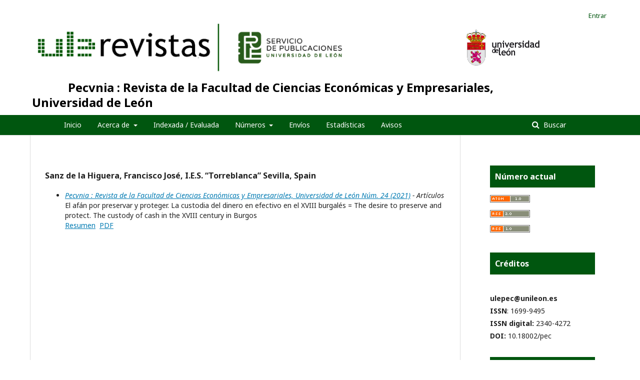

--- FILE ---
content_type: text/html; charset=utf-8
request_url: https://revistas.unileon.es/index.php/Pecvnia/search/authors/view?givenName=Francisco%20Jos%C3%A9&familyName=Sanz%20de%20la%20Higuera&affiliation=I.E.S.%20%E2%80%9CTorreblanca%E2%80%9D%20Sevilla&country=ES&authorName=Sanz%20de%20la%20Higuera%2C%20Francisco%20Jos%C3%A9
body_size: 6170
content:
	<!DOCTYPE html>
<html lang="es-ES" xml:lang="es-ES">
<head>
	<meta charset="utf-8">
	<meta name="viewport" content="width=device-width, initial-scale=1.0">
	<title>
		Detalles de autor/a
							| Pecvnia : Revista de la Facultad de Ciencias Económicas y Empresariales, Universidad de León
			</title>

	
<meta name="generator" content="Open Journal Systems 3.2.1.4">
<META NAME="robots" CONTENT="index, follow">
<meta name="revisit-after" content="1 days">
<meta name="keywords" content="Economía, Gestión de empresas, Gestión de recursos humanos, Economía financiera, Contabilidad, Marketing, Derecho, Estadística, Historia">
<script type="text/javascript" src="https://dialnet.unirioja.es/metricas/js/widget-idr-revista.js" data-revista="6765" data-target="#idr-revista"></script>
	<link rel="stylesheet" href="https://revistas.unileon.es/index.php/Pecvnia/$$$call$$$/page/page/css?name=stylesheet" type="text/css" /><link rel="stylesheet" href="//fonts.googleapis.com/css?family=Noto+Sans:400,400italic,700,700italic" type="text/css" /><link rel="stylesheet" href="https://cdnjs.cloudflare.com/ajax/libs/font-awesome/4.7.0/css/font-awesome.css?v=3.2.1.4" type="text/css" />
</head>
<body class="pkp_page_search pkp_op_authors" dir="ltr">

	<div class="pkp_structure_page">

				<header class="pkp_structure_head" id="headerNavigationContainer" role="banner">
						 <nav class="cmp_skip_to_content" aria-label="Salta a los enlaces de contenido">
	<a href="#pkp_content_main">Ir al contenido principal</a>
	<a href="#siteNav">Ir al menú de navegación principal</a>
		<a href="#pkp_content_footer">Ir al pie de página del sitio</a>
</nav>

			<div class="pkp_head_wrapper">

				<div id="head-img" class="pkp_site_name_wrapper">
					<button class="pkp_site_nav_toggle">
						<span>Open Menu</span>
					</button>
										<div class="pkp_site_name">
										
						<a id="ULE" href="https://revistas.unileon.es/index.php" class="is_img">
							<img src="https://revistas.unileon.es/templates/images/logo_verde.png" alt="Open Journal Systems" title="Open Journal Systems" width="180" height="90" />
						</a>
						<a id="publicaciones" href="https://revistas.unileon.es/index.php" class="is_img">
							<img src="https://revistas.unileon.es/templates/images/LOGOTIPO_SERVICIO_DE_PUBLICACIONES_ULE.jpg" alt="Open Journal Systems" title="Open Journal Systems" width="180" height="90" />
						</a>
						<a id="escudo" href="https://revistas.unileon.es/index.php" class="is_img">
							<img src="https://revistas.unileon.es/templates/images/escudo-txtderecha.jpg" alt="Open Journal Systems" title="Open Journal Systems" width="180" height="90" />
						</a>
						
					</div>
					
					
					
											
												
													<div id="title" class="pkp_site_name">
																	<a href="															https://revistas.unileon.es/index.php/Pecvnia/index
							
													" class="is_text">Pecvnia : Revista de la Facultad de Ciencias Económicas y Empresariales, Universidad de León</a>
															</div>
							
				</div>
			
				
				<nav class="pkp_site_nav_menu" aria-label="Navegación del sitio">
					<a id="siteNav"></a>
					<div class="pkp_navigation_primary_row">
						<div class="pkp_navigation_primary_wrapper">
																				<ul id="navigationPrimary" class="pkp_navigation_primary pkp_nav_list">
								<li class="">
				<a href="https://revpubli.unileon.es/index.php/Pecvnia/">
					Inicio
				</a>
							</li>
								<li class="">
				<a href="https://revistas.unileon.es/index.php/Pecvnia/about">
					Acerca de
				</a>
									<ul>
																					<li class="">
									<a href="https://revistas.unileon.es/index.php/Pecvnia/about">
										Sobre la revista
									</a>
								</li>
																												<li class="">
									<a href="https://revistas.unileon.es/index.php/Pecvnia/about/editorialTeam">
										Equipo editorial
									</a>
								</li>
																												<li class="">
									<a href="https://revistas.unileon.es/index.php/Pecvnia/about/privacy">
										Declaración de privacidad
									</a>
								</li>
																												<li class="">
									<a href="https://revistas.unileon.es/index.php/Pecvnia/about/contact">
										Contacto
									</a>
								</li>
																		</ul>
							</li>
								<li class="">
				<a href="https://revistas.unileon.es/index.php/Pecvnia/Indexada">
					Indexada / Evaluada
				</a>
							</li>
								<li class="">
				<a href="https://revistas.unileon.es/index.php/Pecvnia/issues">
					Números
				</a>
									<ul>
																					<li class="">
									<a href="https://revistas.unileon.es/index.php/Pecvnia/issue/current">
										Actual
									</a>
								</li>
																												<li class="">
									<a href="https://revistas.unileon.es/index.php/Pecvnia/issue/archive">
										Archivos
									</a>
								</li>
																		</ul>
							</li>
								<li class="">
				<a href="https://revistas.unileon.es/index.php/Pecvnia/about/submissions">
					Envíos
				</a>
							</li>
								<li class="">
				<a href="https://revistas.unileon.es/index.php/Pecvnia/statistics">
					Estadísticas
				</a>
							</li>
								<li class="">
				<a href="https://revistas.unileon.es/index.php/Pecvnia/announcement">
					Avisos
				</a>
							</li>
			</ul>

				

																									
	<form class="pkp_search pkp_search_desktop" action="https://revistas.unileon.es/index.php/Pecvnia/search/search" method="get" role="search" aria-label="Búsqueda de artículos">
		<input type="hidden" name="csrfToken" value="7de6df87230e990d47ea31a0302ec8e0">
				
			<input name="query" value="" type="text" aria-label="Búsqueda">
		

		<button type="submit">
			Buscar
		</button>
		<div class="search_controls" aria-hidden="true">
			<a href="https://revistas.unileon.es/index.php/Pecvnia/search/search" class="headerSearchPrompt search_prompt" aria-hidden="true">
				Buscar
			</a>
			<a href="#" class="search_cancel headerSearchCancel" aria-hidden="true"></a>
			<span class="search_loading" aria-hidden="true"></span>
		</div>
	</form>
													</div>
					</div>
					
																			
	<form class="pkp_search pkp_search_mobile" action="https://revistas.unileon.es/index.php/Pecvnia/search/search" method="get" role="search" aria-label="Búsqueda de artículos">
		<input type="hidden" name="csrfToken" value="7de6df87230e990d47ea31a0302ec8e0">
				
			<input name="query" value="" type="text" aria-label="Búsqueda">
		

		<button type="submit">
			Buscar
		</button>
		<div class="search_controls" aria-hidden="true">
			<a href="https://revistas.unileon.es/index.php/Pecvnia/search/search" class="headerSearchPrompt search_prompt" aria-hidden="true">
				Buscar
			</a>
			<a href="#" class="search_cancel headerSearchCancel" aria-hidden="true"></a>
			<span class="search_loading" aria-hidden="true"></span>
		</div>
	</form>
									</nav>
				<nav class="pkp_navigation_user_wrapper" id="navigationUserWrapper">
						<ul id="navigationUser" class="pkp_navigation_user pkp_nav_list">
															<li class="profile">
				<a href="https://revistas.unileon.es/index.php/Pecvnia/login">
					Entrar
				</a>
							</li>
										</ul>

				</nav>
			</div><!-- .pkp_head_wrapper -->
		</header><!-- .pkp_structure_head -->

						<div class="pkp_structure_content has_sidebar">
			<div class="pkp_structure_main" role="main">
				<a id="pkp_content_main"></a>
<div id="authorDetails">
<h3>Sanz de la Higuera, Francisco José, I.E.S. “Torreblanca” Sevilla, Spain</h3>
<ul>
									<li>

		<em><a href="https://revistas.unileon.es/index.php/Pecvnia/issue/view/440">Pecvnia : Revista de la Facultad de Ciencias Económicas y Empresariales, Universidad de León Núm. 24 (2021)</a> - Artículos</em><br />
		El afán por preservar y proteger. La custodia del dinero en efectivo en el XVIII burgalés = The desire to preserve and protect. The custody of cash in the XVIII century in Burgos<br/>
		<a href="https://revistas.unileon.es/index.php/Pecvnia/article/view/7042" class="file">Resumen</a>
							&nbsp;<a href="https://revistas.unileon.es/index.php/Pecvnia/article/view/7042/5478" class="file">PDF</a>
					</li>
	</ul>
</div>
	</div><!-- pkp_structure_main -->

									<div class="pkp_structure_sidebar left" role="complementary" aria-label="Barra lateral">
				 
<div class="pkp_block block_web_feed">
	<h2 class="title">Número actual</h2>
	<div class="content">
		<ul>
			<li>
				<a href="https://revistas.unileon.es/index.php/Pecvnia/gateway/plugin/WebFeedGatewayPlugin/atom">
					<img src="https://revistas.unileon.es/lib/pkp/templates/images/atom.svg" alt="Logo Atom">
				</a>
			</li>
			<li>
				<a href="https://revistas.unileon.es/index.php/Pecvnia/gateway/plugin/WebFeedGatewayPlugin/rss2">
					<img src="https://revistas.unileon.es/lib/pkp/templates/images/rss20_logo.svg" alt="Logo RSS2">
				</a>
			</li>
			<li>
				<a href="https://revistas.unileon.es/index.php/Pecvnia/gateway/plugin/WebFeedGatewayPlugin/rss">
					<img src="https://revistas.unileon.es/lib/pkp/templates/images/rss10_logo.svg" alt="Logo RSS1">
				</a>
			</li>
		</ul>
	</div>
</div>
<div class="pkp_block block_custom" id="customblock-creditos">
	<div class="content">
		<p><span class="title">Créditos</span><br><strong><a title="ulepec@unileon.es" href="mailto:ulepec@unileon.es" target="_blank" rel="noopener">ulepec@unileon.es</a></strong><br><strong>ISSN</strong>: 1699-9495<br><strong>ISSN digital:</strong> 2340-4272<br><strong>DOI:</strong> <a href="http://dx.doi.org/10.18002/pec" target="_blank" rel="noopener">10.18002/pec</a></p>
	</div>
</div>
<div class="pkp_block block_custom" id="customblock-licenciaCC">
	<div class="content">
		<h2 class="title">@Creativecommons</h2>
<p align="center"><a title="https://creativecommons.org/licenses/by-nc-sa/4.0/deed.es_ES" href="https://creativecommons.org/licenses/by-nc-sa/4.0/deed.es_ES" target="_blank" rel="noopener"><img src="https://revpubli.unileon.es/ojs/public/site/images/unileonojs/logo-ccbyncsa-120.png" alt="" width="120" height="42"></a></p>
	</div>
</div>
<div class="pkp_block block_custom" id="customblock-indexadores">
	<div class="content">
		<p align="center">&nbsp;</p>
<p align="center"><a title="https://about.proquest.com/en/products-services/abi_inform_complete" href="https://about.proquest.com/en/products-services/abi_inform_complete" target="_blank" rel="noopener"><img src="https://revpubli.unileon.es/ojs/public/site/images/unileonojs/abi-inform-120.png" alt="" width="120" height="71"></a></p>
<p align="center"><a title="https://www.aeaweb.org/econlit/journal_list.php#P" href="https://www.aeaweb.org/econlit/journal_list.php#P" target="_blank" rel="noopener"><img src="https://revpubli.unileon.es/ojs/public/site/images/unileonojs/econlit-120.png" alt="" width="120" height="120"></a></p>
	</div>
</div>
<div class="pkp_block block_custom" id="customblock-dialnet_metricas">
	<div class="content">
		<div id="idr-revista">&nbsp;</div>
	</div>
</div>
<div class="pkp_block block_information">
	<h2 class="title">Información</h2>
	<div class="content">
		<ul>
							<li>
					<a href="https://revistas.unileon.es/index.php/Pecvnia/information/readers">
						Para lectores/as
					</a>
				</li>
										<li>
					<a href="https://revistas.unileon.es/index.php/Pecvnia/information/authors">
						Para autores/as
					</a>
				</li>
										<li>
					<a href="https://revistas.unileon.es/index.php/Pecvnia/information/librarians">
						Para bibliotecarios/as
					</a>
				</li>
					</ul>
	</div>
</div>
<div class="pkp_block block_language">
	<h2 class="title">
		Idioma
	</h2>

	<div class="content">
		<ul>
							<li class="locale_en_US" lang="en-US">
					<a href="https://revistas.unileon.es/index.php/Pecvnia/user/setLocale/en_US?source=%2Findex.php%2FPecvnia%2Fsearch%2Fauthors%2Fview%3FgivenName%3DFrancisco%2520Jos%25C3%25A9%26familyName%3DSanz%2520de%2520la%2520Higuera%26affiliation%3DI.E.S.%2520%25E2%2580%259CTorreblanca%25E2%2580%259D%2520Sevilla%26country%3DES%26authorName%3DSanz%2520de%2520la%2520Higuera%252C%2520Francisco%2520Jos%25C3%25A9">
						English
					</a>
				</li>
							<li class="locale_es_ES current" lang="es-ES">
					<a href="https://revistas.unileon.es/index.php/Pecvnia/user/setLocale/es_ES?source=%2Findex.php%2FPecvnia%2Fsearch%2Fauthors%2Fview%3FgivenName%3DFrancisco%2520Jos%25C3%25A9%26familyName%3DSanz%2520de%2520la%2520Higuera%26affiliation%3DI.E.S.%2520%25E2%2580%259CTorreblanca%25E2%2580%259D%2520Sevilla%26country%3DES%26authorName%3DSanz%2520de%2520la%2520Higuera%252C%2520Francisco%2520Jos%25C3%25A9">
						Español (España)
					</a>
				</li>
							<li class="locale_fr_FR" lang="fr-FR">
					<a href="https://revistas.unileon.es/index.php/Pecvnia/user/setLocale/fr_FR?source=%2Findex.php%2FPecvnia%2Fsearch%2Fauthors%2Fview%3FgivenName%3DFrancisco%2520Jos%25C3%25A9%26familyName%3DSanz%2520de%2520la%2520Higuera%26affiliation%3DI.E.S.%2520%25E2%2580%259CTorreblanca%25E2%2580%259D%2520Sevilla%26country%3DES%26authorName%3DSanz%2520de%2520la%2520Higuera%252C%2520Francisco%2520Jos%25C3%25A9">
						Français (France)
					</a>
				</li>
							<li class="locale_fr_CA" lang="fr-CA">
					<a href="https://revistas.unileon.es/index.php/Pecvnia/user/setLocale/fr_CA?source=%2Findex.php%2FPecvnia%2Fsearch%2Fauthors%2Fview%3FgivenName%3DFrancisco%2520Jos%25C3%25A9%26familyName%3DSanz%2520de%2520la%2520Higuera%26affiliation%3DI.E.S.%2520%25E2%2580%259CTorreblanca%25E2%2580%259D%2520Sevilla%26country%3DES%26authorName%3DSanz%2520de%2520la%2520Higuera%252C%2520Francisco%2520Jos%25C3%25A9">
						Français (Canada)
					</a>
				</li>
							<li class="locale_it_IT" lang="it-IT">
					<a href="https://revistas.unileon.es/index.php/Pecvnia/user/setLocale/it_IT?source=%2Findex.php%2FPecvnia%2Fsearch%2Fauthors%2Fview%3FgivenName%3DFrancisco%2520Jos%25C3%25A9%26familyName%3DSanz%2520de%2520la%2520Higuera%26affiliation%3DI.E.S.%2520%25E2%2580%259CTorreblanca%25E2%2580%259D%2520Sevilla%26country%3DES%26authorName%3DSanz%2520de%2520la%2520Higuera%252C%2520Francisco%2520Jos%25C3%25A9">
						Italiano
					</a>
				</li>
							<li class="locale_pt_BR" lang="pt-BR">
					<a href="https://revistas.unileon.es/index.php/Pecvnia/user/setLocale/pt_BR?source=%2Findex.php%2FPecvnia%2Fsearch%2Fauthors%2Fview%3FgivenName%3DFrancisco%2520Jos%25C3%25A9%26familyName%3DSanz%2520de%2520la%2520Higuera%26affiliation%3DI.E.S.%2520%25E2%2580%259CTorreblanca%25E2%2580%259D%2520Sevilla%26country%3DES%26authorName%3DSanz%2520de%2520la%2520Higuera%252C%2520Francisco%2520Jos%25C3%25A9">
						Português (Brasil)
					</a>
				</li>
							<li class="locale_pt_PT" lang="pt-PT">
					<a href="https://revistas.unileon.es/index.php/Pecvnia/user/setLocale/pt_PT?source=%2Findex.php%2FPecvnia%2Fsearch%2Fauthors%2Fview%3FgivenName%3DFrancisco%2520Jos%25C3%25A9%26familyName%3DSanz%2520de%2520la%2520Higuera%26affiliation%3DI.E.S.%2520%25E2%2580%259CTorreblanca%25E2%2580%259D%2520Sevilla%26country%3DES%26authorName%3DSanz%2520de%2520la%2520Higuera%252C%2520Francisco%2520Jos%25C3%25A9">
						Português (Portugal)
					</a>
				</li>
					</ul>
	</div>
</div><!-- .block_language -->
<div class="pkp_block block_developed_by">
	<div class="content">
		<span class="title">Más descargados en el último mes</span>
			<ul class="most_read">
							<li class="most_read_article">
					<div class="most_read_article_title"><a href="https://revistas.unileon.es/index.php/Pecvnia/article/view/3759">Pinche a la derecha para ver o descargar el número completo</a></div>
					<div class="most_read_article_journal"><span class="fa fa-eye"></span> 44</div>
				</li>
							<li class="most_read_article">
					<div class="most_read_article_title"><a href="https://revistas.unileon.es/index.php/Pecvnia/article/view/783">Las combinaciones de negocios</a></div>
					<div class="most_read_article_journal"><span class="fa fa-eye"></span> 38</div>
				</li>
							<li class="most_read_article">
					<div class="most_read_article_title"><a href="https://revistas.unileon.es/index.php/Pecvnia/article/view/782">Nuevos estados integrantes de las cuentas anuales: el estado de flujos de efectivo y el estado de cambios en el patrimonio neto</a></div>
					<div class="most_read_article_journal"><span class="fa fa-eye"></span> 28</div>
				</li>
							<li class="most_read_article">
					<div class="most_read_article_title"><a href="https://revistas.unileon.es/index.php/Pecvnia/article/view/777">Los pasivos financieros. Problemática contable de los débitos y partidas a pagar</a></div>
					<div class="most_read_article_journal"><span class="fa fa-eye"></span> 20</div>
				</li>
							<li class="most_read_article">
					<div class="most_read_article_title"><a href="https://revistas.unileon.es/index.php/Pecvnia/article/view/661">La responsabilidad del docente frente a la evaluación</a></div>
					<div class="most_read_article_journal"><span class="fa fa-eye"></span> 20</div>
				</li>
						</ul>
	</div>
</div>
<div class="pkp_block block_Keywordcloud">
	<h2 class="title">Palabras clave</h2>
	<div class="content" id='wordcloud'></div>

	<script>
		function randomColor() {
			var cores = ['#1f77b4', '#ff7f0e', '#2ca02c', '#d62728', '#9467bd', '#8c564b', '#e377c2', '#7f7f7f', '#bcbd22', '#17becf'];
			return cores[Math.floor(Math.random()*cores.length)];
		}

					document.addEventListener("DOMContentLoaded", function() {
				var keywords = [{"text":"dinero","size":1},{"text":"comit\u00e9 de empresa europeo","size":1},{"text":"especially sensitive worker","size":1},{"text":"extinci\u00f3n","size":1},{"text":"modificaci\u00f3n de condiciones","size":1},{"text":"prevenci\u00f3n de riesgos","size":1},{"text":"trabajador especialmente sensible","size":1},{"text":"procedure in community-scale undertakings","size":1},{"text":"negotiation","size":1},{"text":"agreement","size":1},{"text":"european works council","size":1},{"text":"acuerdo","size":1},{"text":"labour segmentation","size":1},{"text":"changes to working conditions","size":1},{"text":"representativeness","size":1},{"text":"poor union membership density","size":1},{"text":"globalization","size":1},{"text":"trade unionism","size":1},{"text":"segmentaci\u00f3n del trabajo","size":1},{"text":"representatividad","size":1},{"text":"escasa afiliaci\u00f3n","size":1},{"text":"globalizaci\u00f3n","size":1},{"text":"sindicalismo","size":1},{"text":"contract","size":1},{"text":"safety in the workplace","size":1},{"text":"dismissal","size":1},{"text":"service","size":1},{"text":"satisfacci\u00f3n necesidades humanas","size":1},{"text":"balanced scorecard","size":1},{"text":"balance intelectual","size":1},{"text":"balance social","size":1},{"text":"balance","size":1},{"text":"pension","size":1},{"text":"risk","size":1},{"text":"human needs satisfaction","size":1},{"text":"social security","size":1},{"text":"pensi\u00f3n","size":1},{"text":"riesgo","size":1},{"text":"previsi\u00f3n","size":1},{"text":"culto","size":1},{"text":"cathedral","size":1},{"text":"chapter","size":1},{"text":"prebendaries","size":1},{"text":"remuneration","size":1},{"text":"cult","size":1},{"text":"toledo","size":1},{"text":"catedral","size":1},{"text":"cabildo","size":1},{"text":"beneficiados","size":1},{"text":"remuneraci\u00f3n","size":1}];
				var totalWeight = 0;
				var width = 300;
				var height = 200;
				var transitionDuration = 200;	
				var length_keywords = keywords.length;
				var layout = d3.layout.cloud();

				layout.size([width, height])
					.words(keywords)
					.fontSize(function(d)
					{
						return fontSize(+d.size);
					})
					.on('end', draw);
				
				var svg = d3.select("#wordcloud").append("svg")
					.attr("viewBox", "0 0 " + width + " " + height)	
					.attr("width", '100%');		
				
				function update() {
					var words = layout.words();
					fontSize = d3.scaleLinear().range([16, 34]);
					if (words.length) {
						fontSize.domain([+words[words.length - 1].size || 1, +words[0].size]);
					}
				}
				
				keywords.forEach(function(item,index){totalWeight += item.size;});

				update();

				function draw(words, bounds) {
					var w = layout.size()[0],
						h = layout.size()[1];

					scaling = bounds
						? Math.min(
							w / Math.abs(bounds[1].x - w / 2),
							w / Math.abs(bounds[0].x - w / 2),
							h / Math.abs(bounds[1].y - h / 2),
							h / Math.abs(bounds[0].y - h / 2),
						) / 2
						: 1;

					svg
					.append("g")
					.attr(
						"transform",
						"translate(" + [w >> 1, h >> 1] + ")scale(" + scaling + ")",
					)
					.selectAll("text")
						.data(words)
					.enter().append("text")
						.style("font-size", function(d) { return d.size + "px"; })
						.style("font-family", 'serif')
						.style("fill", randomColor)
						.style('cursor', 'pointer')
						.style('opacity', 0.7)
						.attr('class', 'keyword')
						.attr("text-anchor", "middle")
						.attr("transform", function(d) {
							return "translate(" + [d.x, d.y] + ")rotate(" + d.rotate + ")";
						}) 
						.text(function(d) { return d.text; })
						.on("click", function(d, i){
							window.location = "https://revistas.unileon.es/index.php/Pecvnia/search?query=QUERY_SLUG".replace(/QUERY_SLUG/, encodeURIComponent(''+d.text+''));
						})
						.on("mouseover", function(d, i) {
							d3.select(this).transition()
								.duration(transitionDuration)
								.style('font-size',function(d) { return (d.size + 3) + "px"; })
								.style('opacity', 1);
						})
						.on("mouseout", function(d, i) {
							d3.select(this).transition()
								.duration(transitionDuration)
								.style('font-size',function(d) { return d.size + "px"; })
								.style('opacity', 0.7);
						})
						.on('resize', function() { update() });
				}

				layout.start();

			});
			</script>
</div>

			</div><!-- pkp_sidebar.left -->
			</div><!-- pkp_structure_content -->

<div class="pkp_structure_footer_wrapper" role="contentinfo">
	<a id="pkp_content_footer"></a>

	<div class="pkp_structure_footer">

					<div class="pkp_footer_content">
				<p style="text-align: center;"><em><strong>Pecvnia</strong></em><br />Revista de la Facultad de Ciencias Económicas y Empresariales, Universidad de León</p>
<p style="text-align: center;">Contacto: ulepec@unileon.es<br />Soporte técnico: journals@unileon.es</p>
<p style="text-align: center;">I.S.S.N. 1699-9495 (Ed. impresa)<br />e-I.S.S.N 2340-4272</p>
<p style="text-align: center;">Editada por el Área de Publicaciones de la Universidad de León</p>
<p style="text-align: center;"><strong><img src="https://revpubli.unileon.es/index.php/Pecvnia/management/settings/website//ojs/public/site/images/margcacasado/logo_ccbyncsa.png" alt="" width="90" height="31" /></strong></p>
			</div>
				<p class="text">
			<span>Servicio de Publicaciones. Universidad de León.</span>
		</p>							
		
		<p class="text">
			<img src="https://revistas.unileon.es/templates/images/direccion.png" alt="Open Journal Systems" title="Open Journal Systems" />
			<span>Edificio de Servicios Campus de Vegazana s/n E24071 – LEÓN (España)</span>
		</p>
		<p class="text">
			<img src="https://revistas.unileon.es/templates/images/tlf.png" alt="Open Journal Systems" title="Open Journal Systems" />
			<span>987 29 11 66</span>
		</p>
		<p class="text">
			<img src="https://revistas.unileon.es/templates/images/fax.png" alt="Open Journal Systems" title="Open Journal Systems" />
			<span>987 29 19 36</span>
		</p>
		<p class="text">
			<img src="https://revistas.unileon.es/templates/images/mail.png" alt="Open Journal Systems" title="Open Journal Systems" />
			<span>publicaciones@unileon.es</span>
		</p>
		

		<div class="pkp_brand_footer" role="complementary">
		
		</div>
	</div>
</div><!-- pkp_structure_footer_wrapper -->

</div><!-- pkp_structure_page -->

<script src="//ajax.googleapis.com/ajax/libs/jquery/3.3.1/jquery.min.js?v=3.2.1.4" type="text/javascript"></script><script src="//ajax.googleapis.com/ajax/libs/jqueryui/1.12.0/jquery-ui.min.js?v=3.2.1.4" type="text/javascript"></script><script src="https://revistas.unileon.es/lib/pkp/js/lib/jquery/plugins/jquery.tag-it.js?v=3.2.1.4" type="text/javascript"></script><script src="https://revistas.unileon.es/plugins/themes/default/js/lib/popper/popper.js?v=3.2.1.4" type="text/javascript"></script><script src="https://revistas.unileon.es/plugins/themes/default/js/lib/bootstrap/util.js?v=3.2.1.4" type="text/javascript"></script><script src="https://revistas.unileon.es/plugins/themes/default/js/lib/bootstrap/dropdown.js?v=3.2.1.4" type="text/javascript"></script><script src="https://revistas.unileon.es/plugins/themes/default/js/main.js?v=3.2.1.4" type="text/javascript"></script><script src="https://d3js.org/d3.v4.js?v=3.2.1.4" type="text/javascript"></script><script src="https://cdn.jsdelivr.net/gh/holtzy/D3-graph-gallery@master/LIB/d3.layout.cloud.js?v=3.2.1.4" type="text/javascript"></script><script type="text/javascript">
(function(i,s,o,g,r,a,m){i['GoogleAnalyticsObject']=r;i[r]=i[r]||function(){
(i[r].q=i[r].q||[]).push(arguments)},i[r].l=1*new Date();a=s.createElement(o),
m=s.getElementsByTagName(o)[0];a.async=1;a.src=g;m.parentNode.insertBefore(a,m)
})(window,document,'script','https://www.google-analytics.com/analytics.js','ga');

ga('create', 'UA-65672696-3', 'auto');
ga('send', 'pageview');
</script>


</body>
</html>



--- FILE ---
content_type: text/plain
request_url: https://www.google-analytics.com/j/collect?v=1&_v=j102&a=450781577&t=pageview&_s=1&dl=https%3A%2F%2Frevistas.unileon.es%2Findex.php%2FPecvnia%2Fsearch%2Fauthors%2Fview%3FgivenName%3DFrancisco%2520Jos%25C3%25A9%26familyName%3DSanz%2520de%2520la%2520Higuera%26affiliation%3DI.E.S.%2520%25E2%2580%259CTorreblanca%25E2%2580%259D%2520Sevilla%26country%3DES%26authorName%3DSanz%2520de%2520la%2520Higuera%252C%2520Francisco%2520Jos%25C3%25A9&ul=en-us%40posix&dt=Detalles%20de%20autor%2Fa%20%7C%20Pecvnia%20%3A%20Revista%20de%20la%20Facultad%20de%20Ciencias%20Econ%C3%B3micas%20y%20Empresariales%2C%20Universidad%20de%20Le%C3%B3n&sr=1280x720&vp=1280x720&_u=IEBAAEABAAAAACAAI~&jid=253665513&gjid=345707523&cid=827992156.1769257559&tid=UA-65672696-3&_gid=1862966637.1769257559&_r=1&_slc=1&z=1784919122
body_size: -452
content:
2,cG-FTZ3XKQGXD